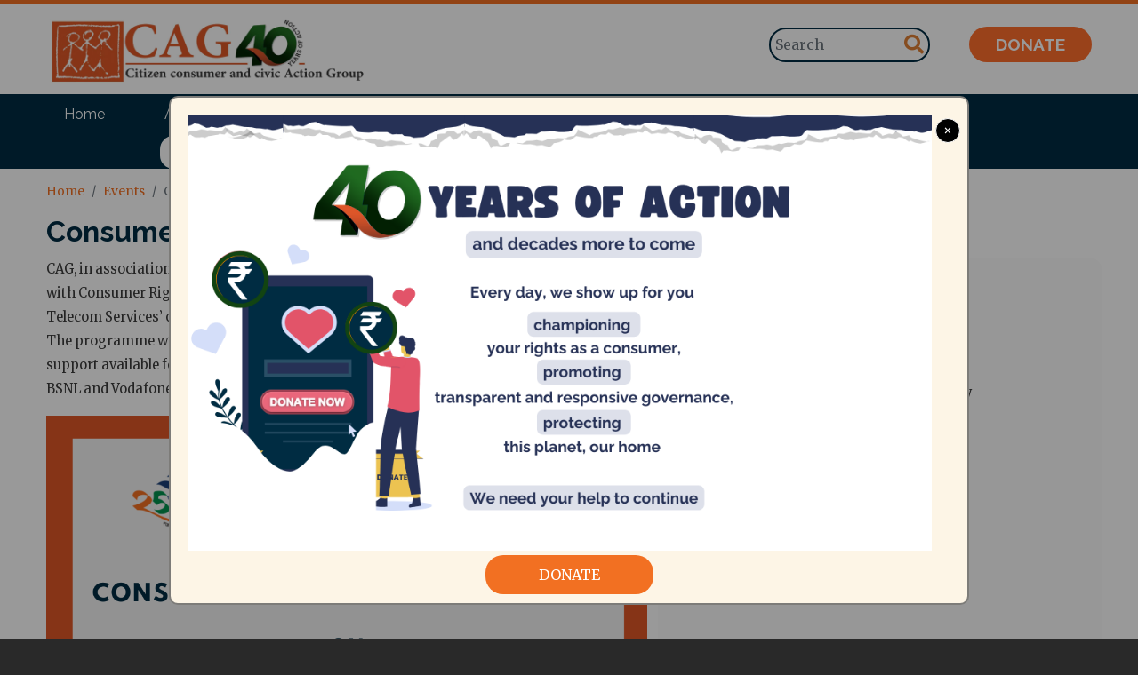

--- FILE ---
content_type: text/html; charset=UTF-8
request_url: https://www.cag.org.in/events/consumer-awareness-programme-telecom-services-8
body_size: 10333
content:


<!-- THEME DEBUG -->
<!-- THEME HOOK: 'html' -->
<!-- FILE NAME SUGGESTIONS:
   ▪️ html--node--4653.html.twig
   ▪️ html--node--%.html.twig
   ▪️ html--node.html.twig
   ✅ html.html.twig
-->
<!-- BEGIN OUTPUT from 'themes/contrib/bootstrap_barrio/templates/layout/html.html.twig' -->
<!DOCTYPE html>
<html lang="en" dir="ltr" prefix="content: http://purl.org/rss/1.0/modules/content/  dc: http://purl.org/dc/terms/  foaf: http://xmlns.com/foaf/0.1/  og: http://ogp.me/ns#  rdfs: http://www.w3.org/2000/01/rdf-schema#  schema: http://schema.org/  sioc: http://rdfs.org/sioc/ns#  sioct: http://rdfs.org/sioc/types#  skos: http://www.w3.org/2004/02/skos/core#  xsd: http://www.w3.org/2001/XMLSchema# ">
  <head>
    <meta charset="utf-8" />
<script async src="https://www.googletagmanager.com/gtag/js?id=G-JSNSDZ56G4"></script>
<script>window.dataLayer = window.dataLayer || [];function gtag(){dataLayer.push(arguments)};gtag("js", new Date());gtag("set", "developer_id.dMDhkMT", true);gtag("config", "G-JSNSDZ56G4", {"groups":"default","page_placeholder":"PLACEHOLDER_page_location"});</script>
<link rel="canonical" href="https://www.cag.org.in/events/consumer-awareness-programme-telecom-services-8" />
<meta property="og:image:url" content="https://www.cag.org.in/sites/default/files/styles/large/public/2023-11/TRAI.png?itok=9QJiNNqS" />
<meta property="og:image:secure_url" content="https://www.cag.org.in/sites/default/files/styles/large/public/2023-11/TRAI.png?itok=9QJiNNqS" />
<meta name="Generator" content="Drupal 10 (https://www.drupal.org)" />
<meta name="MobileOptimized" content="width" />
<meta name="HandheldFriendly" content="true" />
<meta name="viewport" content="width=device-width, initial-scale=1, shrink-to-fit=no" />
<meta http-equiv="x-ua-compatible" content="ie=edge" />
<link rel="icon" href="/sites/default/files/cag-favicon_0.png" type="image/png" />
<script>window.a2a_config=window.a2a_config||{};a2a_config.callbacks=[];a2a_config.overlays=[];a2a_config.templates={};a2a_config.icon_color = "#002c42";</script>
<style>a2a_config.color_bg = "FFFFFF";
a2a_config.color_main = "D7E5ED";
a2a_config.color_border = "AECADB";
a2a_config.color_link_text = "333333";
a2a_config.color_link_text_hover = "333333";</style>

    <title>Consumer awareness programme on telecom services | CAG</title>
    <link rel="stylesheet" media="all" href="/core/modules/system/css/components/align.module.css?t1wkmw" />
<link rel="stylesheet" media="all" href="/core/modules/system/css/components/fieldgroup.module.css?t1wkmw" />
<link rel="stylesheet" media="all" href="/core/modules/system/css/components/container-inline.module.css?t1wkmw" />
<link rel="stylesheet" media="all" href="/core/modules/system/css/components/clearfix.module.css?t1wkmw" />
<link rel="stylesheet" media="all" href="/core/modules/system/css/components/details.module.css?t1wkmw" />
<link rel="stylesheet" media="all" href="/core/modules/system/css/components/hidden.module.css?t1wkmw" />
<link rel="stylesheet" media="all" href="/core/modules/system/css/components/item-list.module.css?t1wkmw" />
<link rel="stylesheet" media="all" href="/core/modules/system/css/components/js.module.css?t1wkmw" />
<link rel="stylesheet" media="all" href="/core/modules/system/css/components/nowrap.module.css?t1wkmw" />
<link rel="stylesheet" media="all" href="/core/modules/system/css/components/position-container.module.css?t1wkmw" />
<link rel="stylesheet" media="all" href="/core/modules/system/css/components/reset-appearance.module.css?t1wkmw" />
<link rel="stylesheet" media="all" href="/core/modules/system/css/components/resize.module.css?t1wkmw" />
<link rel="stylesheet" media="all" href="/core/modules/system/css/components/system-status-counter.css?t1wkmw" />
<link rel="stylesheet" media="all" href="/core/modules/system/css/components/system-status-report-counters.css?t1wkmw" />
<link rel="stylesheet" media="all" href="/core/modules/system/css/components/system-status-report-general-info.css?t1wkmw" />
<link rel="stylesheet" media="all" href="/core/modules/system/css/components/tablesort.module.css?t1wkmw" />
<link rel="stylesheet" media="all" href="/sites/default/files/css/responsive_menu_breakpoint.css?t1wkmw" />
<link rel="stylesheet" media="all" href="/modules/contrib/responsive_menu/css/responsive_menu.css?t1wkmw" />
<link rel="stylesheet" media="all" href="/libraries/mmenu/dist/mmenu.css?t1wkmw" />
<link rel="stylesheet" media="all" href="/libraries/mmenu/dist/wrappers/bootstrap/mmenu.bootstrap.css?t1wkmw" />
<link rel="stylesheet" media="all" href="/modules/contrib/addtoany/css/addtoany.css?t1wkmw" />
<link rel="stylesheet" media="all" href="/modules/contrib/back_to_top/css/back_to_top.css?t1wkmw" />
<link rel="stylesheet" media="all" href="https://use.fontawesome.com/releases/v5.13.1/css/all.css" />
<link rel="stylesheet" media="all" href="https://use.fontawesome.com/releases/v5.13.1/css/v4-shims.css" />
<link rel="stylesheet" media="all" href="/modules/contrib/simple_popup_blocks/css/simple_popup_blocks.css?t1wkmw" />
<link rel="stylesheet" media="all" href="/themes/contrib/bootstrap_barrio/css/components/variables.css?t1wkmw" />
<link rel="stylesheet" media="all" href="/themes/contrib/bootstrap_barrio/css/components/user.css?t1wkmw" />
<link rel="stylesheet" media="all" href="/themes/contrib/bootstrap_barrio/css/components/progress.css?t1wkmw" />
<link rel="stylesheet" media="all" href="/themes/contrib/bootstrap_barrio/css/components/node.css?t1wkmw" />
<link rel="stylesheet" media="all" href="/themes/contrib/bootstrap_barrio/css/components/affix.css?t1wkmw" />
<link rel="stylesheet" media="all" href="/themes/contrib/bootstrap_barrio/css/components/book.css?t1wkmw" />
<link rel="stylesheet" media="all" href="/themes/contrib/bootstrap_barrio/css/components/contextual.css?t1wkmw" />
<link rel="stylesheet" media="all" href="/themes/contrib/bootstrap_barrio/css/components/feed-icon.css?t1wkmw" />
<link rel="stylesheet" media="all" href="/themes/contrib/bootstrap_barrio/css/components/field.css?t1wkmw" />
<link rel="stylesheet" media="all" href="/themes/contrib/bootstrap_barrio/css/components/header.css?t1wkmw" />
<link rel="stylesheet" media="all" href="/themes/contrib/bootstrap_barrio/css/components/help.css?t1wkmw" />
<link rel="stylesheet" media="all" href="/themes/contrib/bootstrap_barrio/css/components/icons.css?t1wkmw" />
<link rel="stylesheet" media="all" href="/themes/contrib/bootstrap_barrio/css/components/image-button.css?t1wkmw" />
<link rel="stylesheet" media="all" href="/themes/contrib/bootstrap_barrio/css/components/item-list.css?t1wkmw" />
<link rel="stylesheet" media="all" href="/themes/contrib/bootstrap_barrio/css/components/list-group.css?t1wkmw" />
<link rel="stylesheet" media="all" href="/themes/contrib/bootstrap_barrio/css/components/media.css?t1wkmw" />
<link rel="stylesheet" media="all" href="/themes/contrib/bootstrap_barrio/css/components/page.css?t1wkmw" />
<link rel="stylesheet" media="all" href="/themes/contrib/bootstrap_barrio/css/components/search-form.css?t1wkmw" />
<link rel="stylesheet" media="all" href="/themes/contrib/bootstrap_barrio/css/components/shortcut.css?t1wkmw" />
<link rel="stylesheet" media="all" href="/themes/contrib/bootstrap_barrio/css/components/sidebar.css?t1wkmw" />
<link rel="stylesheet" media="all" href="/themes/contrib/bootstrap_barrio/css/components/site-footer.css?t1wkmw" />
<link rel="stylesheet" media="all" href="/themes/contrib/bootstrap_barrio/css/components/skip-link.css?t1wkmw" />
<link rel="stylesheet" media="all" href="/themes/contrib/bootstrap_barrio/css/components/table.css?t1wkmw" />
<link rel="stylesheet" media="all" href="/themes/contrib/bootstrap_barrio/css/components/tabledrag.css?t1wkmw" />
<link rel="stylesheet" media="all" href="/themes/contrib/bootstrap_barrio/css/components/tableselect.css?t1wkmw" />
<link rel="stylesheet" media="all" href="/themes/contrib/bootstrap_barrio/css/components/tablesort-indicator.css?t1wkmw" />
<link rel="stylesheet" media="all" href="/themes/contrib/bootstrap_barrio/css/components/ui.widget.css?t1wkmw" />
<link rel="stylesheet" media="all" href="/themes/contrib/bootstrap_barrio/css/components/tabs.css?t1wkmw" />
<link rel="stylesheet" media="all" href="/themes/contrib/bootstrap_barrio/css/components/toolbar.css?t1wkmw" />
<link rel="stylesheet" media="all" href="/themes/contrib/bootstrap_barrio/css/components/vertical-tabs.css?t1wkmw" />
<link rel="stylesheet" media="all" href="/themes/contrib/bootstrap_barrio/css/components/views.css?t1wkmw" />
<link rel="stylesheet" media="all" href="/themes/contrib/bootstrap_barrio/css/components/webform.css?t1wkmw" />
<link rel="stylesheet" media="all" href="/themes/contrib/bootstrap_barrio/css/components/ui-dialog.css?t1wkmw" />
<link rel="stylesheet" media="all" href="//cdn.jsdelivr.net/npm/bootstrap@5.2.0/dist/css/bootstrap.min.css" />
<link rel="stylesheet" media="all" href="/themes/custom/citizen/css/style.css?t1wkmw" />
<link rel="stylesheet" media="all" href="/themes/custom/citizen/css/colors.css?t1wkmw" />
<link rel="stylesheet" media="all" href="/libraries/bootstrap-datepicker/dist/css/bootstrap-datepicker.min.css?t1wkmw" />
<link rel="stylesheet" media="all" href="/themes/contrib/bootstrap_barrio/css/components/breadcrumb.css?t1wkmw" />
<link rel="stylesheet" media="all" href="/themes/contrib/bootstrap_barrio/css/colors/messages/messages-white.css?t1wkmw" />
<link rel="stylesheet" media="print" href="/themes/contrib/bootstrap_barrio/css/print.css?t1wkmw" />
<link rel="stylesheet" media="all" href="//fonts.googleapis.com/css2?family=Raleway:ital,wght@0,300;0,400;0,500;0,600;0,700;1,300;1,400;1,500;1,600;1,700&amp;display=swap" />
<link rel="stylesheet" media="all" href="//fonts.googleapis.com/css2?family=Merriweather:ital,wght@0,300;0,400;0,700;0,900;1,300;1,400;1,700;1,900&amp;display=swap" />

    
  </head>
  <body class="layout-no-sidebars page-node-4653 path-node node--type-event-calendar">
    <a href="#main-content" class="visually-hidden-focusable">
      Skip to main content
    </a>
    
    

<!-- THEME DEBUG -->
<!-- THEME HOOK: 'off_canvas_page_wrapper' -->
<!-- BEGIN OUTPUT from 'core/modules/system/templates/off-canvas-page-wrapper.html.twig' -->
  <div class="dialog-off-canvas-main-canvas" data-off-canvas-main-canvas>
    

<!-- THEME DEBUG -->
<!-- THEME HOOK: 'page' -->
<!-- FILE NAME SUGGESTIONS:
   ▪️ page--node--event-calendar.html.twig
   ▪️ page--node--4653.html.twig
   ▪️ page--node--%.html.twig
   ▪️ page--node.html.twig
   ✅ page.html.twig
-->
<!-- 💡 BEGIN CUSTOM TEMPLATE OUTPUT from 'themes/custom/citizen/templates/page.html.twig' -->
<div id="page-wrapper">
  <div id="page">
    <header id="header" class="header" role="banner" aria-label="Site header">

                            <div class="site_branding_wrapper">
          <div class="container">
          <nav class="navbar navbar-expand-lg" id="navbar-main">
                          

<!-- THEME DEBUG -->
<!-- THEME HOOK: 'region' -->
<!-- FILE NAME SUGGESTIONS:
   ✅ region--nowrap.html.twig
   ▪️ region--header.html.twig
   ▪️ region.html.twig
-->
<!-- BEGIN OUTPUT from 'themes/contrib/bootstrap_barrio/templates/layout/region--nowrap.html.twig' -->
  

<!-- THEME DEBUG -->
<!-- THEME HOOK: 'block' -->
<!-- FILE NAME SUGGESTIONS:
   ▪️ block--citizen-branding.html.twig
   ✅ block--system-branding-block.html.twig
   ▪️ block--system.html.twig
   ▪️ block.html.twig
-->
<!-- BEGIN OUTPUT from 'themes/contrib/bootstrap_barrio/templates/block/block--system-branding-block.html.twig' -->
      <a href="/" title="Home" rel="home" class="navbar-brand">
              <img src="/sites/default/files/IMG-20250901-WA0007.jpg" alt="Home" class="img-fluid d-inline-block align-top" />
            
    </a>
    
<!-- END OUTPUT from 'themes/contrib/bootstrap_barrio/templates/block/block--system-branding-block.html.twig' -->



<!-- END OUTPUT from 'themes/contrib/bootstrap_barrio/templates/layout/region--nowrap.html.twig' -->


                                            <div class="form-inline navbar-form float-right">
                  

<!-- THEME DEBUG -->
<!-- THEME HOOK: 'region' -->
<!-- FILE NAME SUGGESTIONS:
   ▪️ region--header-form.html.twig
   ✅ region.html.twig
-->
<!-- BEGIN OUTPUT from 'themes/contrib/bootstrap_barrio/templates/layout/region.html.twig' -->
  <section class="row region region-header-form">
    

<!-- THEME DEBUG -->
<!-- THEME HOOK: 'block' -->
<!-- FILE NAME SUGGESTIONS:
   ▪️ block--citizen-cag-search-form.html.twig
   ✅ block--search-form-block.html.twig
   ▪️ block--search.html.twig
   ▪️ block.html.twig
-->
<!-- BEGIN OUTPUT from 'themes/contrib/bootstrap_barrio/templates/block/block--search-form-block.html.twig' -->
<div class="search-block-form block block-search block-search-form-block" data-drupal-selector="search-block-form" id="block-citizen-cag-search-form" role="search">
  
    
    <div class="content container-inline">
        <div class="content container-inline">
      

<!-- THEME DEBUG -->
<!-- THEME HOOK: 'form' -->
<!-- FILE NAME SUGGESTIONS:
   ✅ form--search-block-form.html.twig
   ▪️ form.html.twig
-->
<!-- BEGIN OUTPUT from 'themes/contrib/bootstrap_barrio/templates/block/form--search-block-form.html.twig' -->
<form action="/search/node" method="get" id="search-block-form" accept-charset="UTF-8" class="search-form search-block-form form-row">
  

<!-- THEME DEBUG -->
<!-- THEME HOOK: 'form_element' -->
<!-- BEGIN OUTPUT from 'themes/contrib/bootstrap_barrio/templates/form/form-element.html.twig' -->





        
  <div class="js-form-item js-form-type-search form-type-search js-form-item-keys form-item-keys form-no-label mb-3">
          

<!-- THEME DEBUG -->
<!-- THEME HOOK: 'form_element_label' -->
<!-- BEGIN OUTPUT from 'themes/contrib/bootstrap_barrio/templates/form/form-element-label.html.twig' -->
<label for="edit-keys" class="visually-hidden">Search</label>
<!-- END OUTPUT from 'themes/contrib/bootstrap_barrio/templates/form/form-element-label.html.twig' -->


                    

<!-- THEME DEBUG -->
<!-- THEME HOOK: 'input__search' -->
<!-- FILE NAME SUGGESTIONS:
   ▪️ input--search.html.twig
   ✅ input.html.twig
-->
<!-- BEGIN OUTPUT from 'themes/contrib/bootstrap_barrio/templates/form/input.html.twig' -->
<input title="Enter the terms you wish to search for." placeholder="Search" data-drupal-selector="edit-keys" type="search" id="edit-keys" name="keys" value="" size="15" maxlength="128" class="form-search form-control" />

<!-- END OUTPUT from 'themes/contrib/bootstrap_barrio/templates/form/input.html.twig' -->


                      </div>

<!-- END OUTPUT from 'themes/contrib/bootstrap_barrio/templates/form/form-element.html.twig' -->



<!-- THEME DEBUG -->
<!-- THEME HOOK: 'container' -->
<!-- BEGIN OUTPUT from 'themes/contrib/bootstrap_barrio/templates/form/container.html.twig' -->
<div data-drupal-selector="edit-actions" class="form-actions js-form-wrapper form-wrapper mb-3" id="edit-actions">

<!-- THEME DEBUG -->
<!-- THEME HOOK: 'input__submit' -->
<!-- FILE NAME SUGGESTIONS:
   ▪️ input--submit.html.twig
   ✅ input.html.twig
-->
<!-- BEGIN OUTPUT from 'themes/contrib/bootstrap_barrio/templates/form/input.html.twig' -->
<input class="search-button button js-form-submit form-submit btn btn-primary form-control" data-drupal-selector="edit-submit" type="submit" id="edit-submit" value="" />

<!-- END OUTPUT from 'themes/contrib/bootstrap_barrio/templates/form/input.html.twig' -->

</div>

<!-- END OUTPUT from 'themes/contrib/bootstrap_barrio/templates/form/container.html.twig' -->


</form>

<!-- END OUTPUT from 'themes/contrib/bootstrap_barrio/templates/block/form--search-block-form.html.twig' -->


    </div>
  
  </div>
</div>

<!-- END OUTPUT from 'themes/contrib/bootstrap_barrio/templates/block/block--search-form-block.html.twig' -->



<!-- THEME DEBUG -->
<!-- THEME HOOK: 'block' -->
<!-- FILE NAME SUGGESTIONS:
   ▪️ block--registeryourconsumercomplaint.html.twig
   ▪️ block--block-content--19dde42f-f2b3-4f2e-b15e-50b13ce8711f.html.twig
   ▪️ block--block-content--id-view--registeryourconsumercomplaint--full.html.twig
   ▪️ block--block-content--id--registeryourconsumercomplaint.html.twig
   ▪️ block--block-content--view-type--basic--full.html.twig
   ▪️ block--block-content--type--basic.html.twig
   ▪️ block--block-basic.html.twig
   ▪️ block--block-content--view--full.html.twig
   ▪️ block--block-content.html.twig
   ✅ block.html.twig
-->
<!-- BEGIN OUTPUT from 'themes/contrib/bootstrap_barrio/templates/block/block.html.twig' -->
<div id="block-registeryourconsumercomplaint" class="block-content-basic block block-block-content block-block-content19dde42f-f2b3-4f2e-b15e-50b13ce8711f">
  
    
      <div class="content">
      

<!-- THEME DEBUG -->
<!-- THEME HOOK: 'field' -->
<!-- FILE NAME SUGGESTIONS:
   ▪️ field--block-content--body--basic.html.twig
   ▪️ field--block-content--body.html.twig
   ▪️ field--block-content--basic.html.twig
   ▪️ field--body.html.twig
   ✅ field--text-with-summary.html.twig
   ▪️ field.html.twig
-->
<!-- BEGIN OUTPUT from 'themes/contrib/bootstrap_barrio/templates/field/field--text-with-summary.html.twig' -->

            <div class="clearfix text-formatted field field--name-body field--type-text-with-summary field--label-hidden field__item"><div style="float:left;"><a href="/donate-now">Donate</a></div>
</div>
      
<!-- END OUTPUT from 'themes/contrib/bootstrap_barrio/templates/field/field--text-with-summary.html.twig' -->


    </div>
  </div>

<!-- END OUTPUT from 'themes/contrib/bootstrap_barrio/templates/block/block.html.twig' -->


  </section>

<!-- END OUTPUT from 'themes/contrib/bootstrap_barrio/templates/layout/region.html.twig' -->


                </div>
                                    </nav>
        </div>
      </div>
          <div class="primary_menu_nav_wrapper">
          <div class="container">
          <nav class="navbar navbar-expand-lg" id="primary_menu_nav">
                      <div class="collapse navbar-collapse " id="CollapsingNavbar">
              

<!-- THEME DEBUG -->
<!-- THEME HOOK: 'region' -->
<!-- FILE NAME SUGGESTIONS:
   ✅ region--nowrap.html.twig
   ▪️ region--primary-menu.html.twig
   ▪️ region.html.twig
-->
<!-- BEGIN OUTPUT from 'themes/contrib/bootstrap_barrio/templates/layout/region--nowrap.html.twig' -->
  

<!-- THEME DEBUG -->
<!-- THEME HOOK: 'block' -->
<!-- FILE NAME SUGGESTIONS:
   ▪️ block--horizontalmenu.html.twig
   ▪️ block--responsive-menu-horizontal-menu.html.twig
   ▪️ block--responsive-menu.html.twig
   ✅ block.html.twig
-->
<!-- BEGIN OUTPUT from 'themes/contrib/bootstrap_barrio/templates/block/block.html.twig' -->
<div id="block-horizontalmenu" class="block block-responsive-menu block-responsive-menu-horizontal-menu">
  
    
      <div class="content">
      

<!-- THEME DEBUG -->
<!-- THEME HOOK: 'responsive_menu_block_wrapper' -->
<!-- BEGIN OUTPUT from 'modules/contrib/responsive_menu/templates/responsive-menu-block-wrapper.html.twig' -->
<nav class="responsive-menu-block-wrapper">
  

<!-- THEME DEBUG -->
<!-- THEME HOOK: 'responsive_menu_horizontal' -->
<!-- BEGIN OUTPUT from 'modules/contrib/responsive_menu/templates/responsive-menu-horizontal.html.twig' -->

              <ul id="horizontal-menu" class="horizontal-menu">
                    <li class="menu-item">
        <a href="/" data-drupal-link-system-path="&lt;front&gt;">Home</a>
              </li>
                <li class="menu-item menu-item--expanded">
        <span title="">About Us</span>
                                <ul class="menu sub-nav">
                    <li class="menu-item">
        <a href="/cag-overview" data-drupal-link-system-path="node/30">CAG Overview</a>
              </li>
                <li class="menu-item">
        <a href="/financial-reports" data-drupal-link-system-path="financial-reports">Financial Reports</a>
              </li>
                <li class="menu-item">
        <a href="/trustees-advisors" data-drupal-link-system-path="trustees-advisors">Trustees &amp; Advisors</a>
              </li>
                <li class="menu-item">
        <a href="/team" data-drupal-link-system-path="team">Team</a>
              </li>
        </ul>
  
              </li>
                <li class="menu-item menu-item--expanded">
        <span title="">Our Work</span>
                                <ul class="menu sub-nav">
                    <li class="menu-item">
        <a href="/our-work/city-governance" data-drupal-link-system-path="node/233">City Governance</a>
              </li>
                <li class="menu-item">
        <a href="/our-work/consumer-protection" data-drupal-link-system-path="node/48">Consumer Protection</a>
              </li>
                <li class="menu-item">
        <a href="/our-work/electricity-governance" data-drupal-link-system-path="node/453">Electricity Governance</a>
              </li>
                <li class="menu-item">
        <a href="/our-work/environment-and-climate-action" title="" data-drupal-link-system-path="node/234">Environment and Climate Action</a>
              </li>
                <li class="menu-item">
        <a href="/our-work/solid-waste-management" data-drupal-link-system-path="node/9">Solid Waste Management</a>
              </li>
                <li class="menu-item">
        <a href="/our-work/sustainable-transportation" data-drupal-link-system-path="node/157">Sustainable Transportation</a>
              </li>
        </ul>
  
              </li>
                <li class="menu-item menu-item--expanded">
        <span>Publications</span>
                                <ul class="menu sub-nav">
                    <li class="menu-item">
        <a href="/newsletters" data-drupal-link-system-path="newsletters">Newsletters</a>
              </li>
                <li class="menu-item">
        <a href="/resources" data-drupal-link-system-path="resources">Resources</a>
              </li>
                <li class="menu-item">
        <a href="/podcasts" data-drupal-link-system-path="podcasts">Podcasts</a>
              </li>
                <li class="menu-item">
        <a href="/blogs" data-drupal-link-system-path="blogs">Blogs</a>
              </li>
                <li class="menu-item">
        <a href="/videos" data-drupal-link-system-path="videos">Videos</a>
              </li>
        </ul>
  
              </li>
                <li class="menu-item menu-item--expanded">
        <span>Media</span>
                                <ul class="menu sub-nav">
                    <li class="menu-item">
        <a href="/events" data-drupal-link-system-path="events">Events</a>
              </li>
                <li class="menu-item">
        <a href="/media-coverage" data-drupal-link-system-path="media-coverage">Media Coverage</a>
              </li>
        </ul>
  
              </li>
                <li class="menu-item">
        <a href="/contact-us" data-drupal-link-system-path="node/1297">Contact</a>
              </li>
                <li class="menu-item">
        <a href="/register-complaint" class="register-complaint" data-drupal-link-system-path="node/46">Register your consumer complaint</a>
              </li>
                <li class="menu-item">
        <a href="/search/node" class="search-menu" data-drupal-link-system-path="search/node">Search</a>
              </li>
        </ul>
  


<!-- END OUTPUT from 'modules/contrib/responsive_menu/templates/responsive-menu-horizontal.html.twig' -->


</nav>
<!-- END OUTPUT from 'modules/contrib/responsive_menu/templates/responsive-menu-block-wrapper.html.twig' -->


    </div>
  </div>

<!-- END OUTPUT from 'themes/contrib/bootstrap_barrio/templates/block/block.html.twig' -->



<!-- THEME DEBUG -->
<!-- THEME HOOK: 'block' -->
<!-- FILE NAME SUGGESTIONS:
   ▪️ block--responsivemenumobileicon.html.twig
   ▪️ block--responsive-menu-toggle.html.twig
   ▪️ block--responsive-menu.html.twig
   ✅ block.html.twig
-->
<!-- BEGIN OUTPUT from 'themes/contrib/bootstrap_barrio/templates/block/block.html.twig' -->
<div id="block-responsivemenumobileicon" class="responsive-menu-toggle-wrapper responsive-menu-toggle block block-responsive-menu block-responsive-menu-toggle">
  
    
      <div class="content">
      

<!-- THEME DEBUG -->
<!-- THEME HOOK: 'responsive_menu_block_toggle' -->
<!-- BEGIN OUTPUT from 'modules/contrib/responsive_menu/templates/responsive-menu-block-toggle.html.twig' -->
<a id="toggle-icon" class="toggle responsive-menu-toggle-icon" title="Menu" href="#off-canvas">
  <span class="icon"></span><span class="label">Menu</span>
</a>
<!-- END OUTPUT from 'modules/contrib/responsive_menu/templates/responsive-menu-block-toggle.html.twig' -->


    </div>
  </div>

<!-- END OUTPUT from 'themes/contrib/bootstrap_barrio/templates/block/block.html.twig' -->



<!-- END OUTPUT from 'themes/contrib/bootstrap_barrio/templates/layout/region--nowrap.html.twig' -->


          </div>
                    </nav>
        </div></div>
            </header>
          <div class="highlighted">
        <aside class="container section clearfix" role="complementary">
          

<!-- THEME DEBUG -->
<!-- THEME HOOK: 'region' -->
<!-- FILE NAME SUGGESTIONS:
   ✅ region--nowrap.html.twig
   ▪️ region--highlighted.html.twig
   ▪️ region.html.twig
-->
<!-- BEGIN OUTPUT from 'themes/contrib/bootstrap_barrio/templates/layout/region--nowrap.html.twig' -->
  

<!-- THEME DEBUG -->
<!-- THEME HOOK: 'block' -->
<!-- FILE NAME SUGGESTIONS:
   ▪️ block--citizen-messages.html.twig
   ✅ block--system-messages-block.html.twig
   ▪️ block--system.html.twig
   ▪️ block.html.twig
-->
<!-- BEGIN OUTPUT from 'core/modules/system/templates/block--system-messages-block.html.twig' -->
<div data-drupal-messages-fallback class="hidden"></div>

<!-- END OUTPUT from 'core/modules/system/templates/block--system-messages-block.html.twig' -->



<!-- END OUTPUT from 'themes/contrib/bootstrap_barrio/templates/layout/region--nowrap.html.twig' -->


        </aside>
      </div>
            <div id="main-wrapper" class="layout-main-wrapper clearfix">
              <div id="main" class="container">
          

<!-- THEME DEBUG -->
<!-- THEME HOOK: 'region' -->
<!-- FILE NAME SUGGESTIONS:
   ✅ region--nowrap.html.twig
   ▪️ region--breadcrumb.html.twig
   ▪️ region.html.twig
-->
<!-- BEGIN OUTPUT from 'themes/contrib/bootstrap_barrio/templates/layout/region--nowrap.html.twig' -->
  

<!-- THEME DEBUG -->
<!-- THEME HOOK: 'block' -->
<!-- FILE NAME SUGGESTIONS:
   ▪️ block--citizen-breadcrumbs.html.twig
   ▪️ block--system-breadcrumb-block.html.twig
   ▪️ block--system.html.twig
   ✅ block.html.twig
-->
<!-- BEGIN OUTPUT from 'themes/contrib/bootstrap_barrio/templates/block/block.html.twig' -->
<div id="block-citizen-breadcrumbs" class="block block-system block-system-breadcrumb-block">
  
    
      <div class="content">
      

<!-- THEME DEBUG -->
<!-- THEME HOOK: 'breadcrumb' -->
<!-- BEGIN OUTPUT from 'themes/contrib/bootstrap_barrio/templates/navigation/breadcrumb.html.twig' -->


  <nav role="navigation" aria-label="breadcrumb" style="">
    <ol class="breadcrumb">
                  <li class="breadcrumb-item">
          <a href="/">Home</a>
        </li>
                        <li class="breadcrumb-item">
          <a href="/events">Events</a>
        </li>
                        <li class="breadcrumb-item active">
          Consumer awareness programme on telecom services
        </li>
              </ol>
  </nav>

<!-- END OUTPUT from 'themes/contrib/bootstrap_barrio/templates/navigation/breadcrumb.html.twig' -->


    </div>
  </div>

<!-- END OUTPUT from 'themes/contrib/bootstrap_barrio/templates/block/block.html.twig' -->



<!-- END OUTPUT from 'themes/contrib/bootstrap_barrio/templates/layout/region--nowrap.html.twig' -->


          <div class="row row-offcanvas row-offcanvas-left clearfix">
              <main class="main-content col" id="content" role="main">
                <section class="section">
                  <a id="main-content" tabindex="-1"></a>
                  

<!-- THEME DEBUG -->
<!-- THEME HOOK: 'region' -->
<!-- FILE NAME SUGGESTIONS:
   ✅ region--nowrap.html.twig
   ▪️ region--content.html.twig
   ▪️ region.html.twig
-->
<!-- BEGIN OUTPUT from 'themes/contrib/bootstrap_barrio/templates/layout/region--nowrap.html.twig' -->
  

<!-- THEME DEBUG -->
<!-- THEME HOOK: 'block' -->
<!-- FILE NAME SUGGESTIONS:
   ▪️ block--citizen-page-title.html.twig
   ▪️ block--page-title-block.html.twig
   ▪️ block--core.html.twig
   ✅ block.html.twig
-->
<!-- BEGIN OUTPUT from 'themes/contrib/bootstrap_barrio/templates/block/block.html.twig' -->
<div id="block-citizen-page-title" class="block block-core block-page-title-block">
  
    
      <div class="content">
      

<!-- THEME DEBUG -->
<!-- THEME HOOK: 'page_title' -->
<!-- BEGIN OUTPUT from 'themes/contrib/bootstrap_barrio/templates/content/page-title.html.twig' -->

  <h1 class="title">

<!-- THEME DEBUG -->
<!-- THEME HOOK: 'field' -->
<!-- FILE NAME SUGGESTIONS:
   ▪️ field--node--title--event-calendar.html.twig
   ✅ field--node--title.html.twig
   ▪️ field--node--event-calendar.html.twig
   ▪️ field--title.html.twig
   ▪️ field--string.html.twig
   ▪️ field.html.twig
-->
<!-- BEGIN OUTPUT from 'themes/contrib/bootstrap_barrio/templates/field/field--node--title.html.twig' -->
<span class="field field--name-title field--type-string field--label-hidden">Consumer awareness programme on telecom services</span>

<!-- END OUTPUT from 'themes/contrib/bootstrap_barrio/templates/field/field--node--title.html.twig' -->

</h1>


<!-- END OUTPUT from 'themes/contrib/bootstrap_barrio/templates/content/page-title.html.twig' -->


    </div>
  </div>

<!-- END OUTPUT from 'themes/contrib/bootstrap_barrio/templates/block/block.html.twig' -->



<!-- THEME DEBUG -->
<!-- THEME HOOK: 'block' -->
<!-- FILE NAME SUGGESTIONS:
   ▪️ block--citizen-cag-system-main.html.twig
   ▪️ block--system-main-block.html.twig
   ▪️ block--system.html.twig
   ✅ block.html.twig
-->
<!-- BEGIN OUTPUT from 'themes/contrib/bootstrap_barrio/templates/block/block.html.twig' -->
<div id="block-citizen-cag-system-main" class="block block-system block-system-main-block">
  
    
      <div class="content">
      

<!-- THEME DEBUG -->
<!-- THEME HOOK: 'node' -->
<!-- FILE NAME SUGGESTIONS:
   ▪️ node--4653--full.html.twig
   ▪️ node--4653.html.twig
   ▪️ node--event-calendar--full.html.twig
   ✅ node--event-calendar.html.twig
   ▪️ node--full.html.twig
   ▪️ node.html.twig
-->
<!-- 💡 BEGIN CUSTOM TEMPLATE OUTPUT from 'themes/custom/citizen/templates/node--event-calendar.html.twig' -->


<article data-history-node-id="4653" about="/events/consumer-awareness-programme-telecom-services-8" class="node node--type-event-calendar node--promoted node--view-mode-full clearfix">
  <header>
    
        
      </header>
  <div class="node__content clearfix">
  <div class="row">
    <div class="col-md-7 col-sm-12">
        

<!-- THEME DEBUG -->
<!-- THEME HOOK: 'field' -->
<!-- FILE NAME SUGGESTIONS:
   ▪️ field--node--field-description--event-calendar.html.twig
   ▪️ field--node--field-description.html.twig
   ▪️ field--node--event-calendar.html.twig
   ▪️ field--field-description.html.twig
   ✅ field--text-with-summary.html.twig
   ▪️ field.html.twig
-->
<!-- BEGIN OUTPUT from 'themes/contrib/bootstrap_barrio/templates/field/field--text-with-summary.html.twig' -->

            <div class="clearfix text-formatted field field--name-field-description field--type-text-with-summary field--label-hidden field__item"><p>CAG, in association with the Telecom Regulatory Authority of India(TRAI), is collaborating with Consumer Rights Movement, Salem to organise a ‘Consumer Awareness Programme on Telecom Services’ on November 28, 2023 at Gnanamani College of Technology, Namakkal. The programme will educate consumers on TRAI's consumer-friendly regulations and the support available for consumers in grievance redressal. Representatives from Airtel, Jio, BSNL and Vodafone Idea Limited will be present at the event.</p>
<p><img alt="consumer" data-entity-type="file" data-entity-uuid="b811fc64-ad98-493c-8cb0-bfa6ec37be2a" src="/sites/default/files/inline-images/TRAI_1.png" width="1080" height="1080" loading="lazy"></p>
</div>
      
<!-- END OUTPUT from 'themes/contrib/bootstrap_barrio/templates/field/field--text-with-summary.html.twig' -->


        

<!-- THEME DEBUG -->
<!-- THEME HOOK: 'field' -->
<!-- FILE NAME SUGGESTIONS:
   ▪️ field--node--field-work-area--event-calendar.html.twig
   ▪️ field--node--field-work-area.html.twig
   ▪️ field--node--event-calendar.html.twig
   ▪️ field--field-work-area.html.twig
   ▪️ field--entity-reference.html.twig
   ✅ field.html.twig
-->
<!-- BEGIN OUTPUT from 'themes/contrib/bootstrap_barrio/templates/field/field.html.twig' -->

  <div class="field field--name-field-work-area field--type-entity-reference field--label-inline">
    <div class="field__label">Work area</div>
          <div class='field__items'>
              <div class="field__item"><a href="/our-work/consumer-protection" hreflang="und">Consumer Protection</a></div>
              </div>
      </div>

<!-- END OUTPUT from 'themes/contrib/bootstrap_barrio/templates/field/field.html.twig' -->


        

<!-- THEME DEBUG -->
<!-- THEME HOOK: 'field' -->
<!-- FILE NAME SUGGESTIONS:
   ▪️ field--node--field-tags--event-calendar.html.twig
   ✅ field--node--field-tags.html.twig
   ▪️ field--node--event-calendar.html.twig
   ▪️ field--field-tags.html.twig
   ▪️ field--entity-reference.html.twig
   ▪️ field.html.twig
-->
<!-- BEGIN OUTPUT from 'themes/contrib/bootstrap_barrio/templates/field/field--node--field-tags.html.twig' -->
<div class="field field--name-field-tags field--type-entity-reference field--label-inline clearfix">
      <h3 class="field__label inline">Tags</h3>
    <ul class='links field__items'>
          <li><a href="/tags/consumer-awareness" hreflang="en">consumer awareness</a></li>
          <li><a href="/tags/trai" hreflang="en">TRAI</a></li>
      </ul>
</div>

<!-- END OUTPUT from 'themes/contrib/bootstrap_barrio/templates/field/field--node--field-tags.html.twig' -->


        
        
    </div>
    <div class="col-md-5 col-sm-12 event-addtional-info">
      <div class="row">
        <div class="col-2 text-center">
          <i class="fas fa-2x fa-calendar-alt"></i>
        </div>
        <div class="col-10">
          <p class="label">Event Date</p>
          

<!-- THEME DEBUG -->
<!-- THEME HOOK: 'time' -->
<!-- BEGIN OUTPUT from 'themes/contrib/bootstrap_barrio/templates/field/time.html.twig' -->
<time datetime="2023-11-28T14:00:00+05:30" class="datetime">Tue, Nov 28 2023, 2</time>

<!-- END OUTPUT from 'themes/contrib/bootstrap_barrio/templates/field/time.html.twig' -->

 - 

<!-- THEME DEBUG -->
<!-- THEME HOOK: 'time' -->
<!-- BEGIN OUTPUT from 'themes/contrib/bootstrap_barrio/templates/field/time.html.twig' -->
<time datetime="2023-11-28T15:00:00+05:30" class="datetime">3pm</time>

<!-- END OUTPUT from 'themes/contrib/bootstrap_barrio/templates/field/time.html.twig' -->


        </div>
      </div>
      <div class="row">
        <div class="col-2 text-center">
          <i class="fas fa-2x fa-map-marker-alt"></i>
        </div>
        <div class="col-10">
          <p class="label">Address</p>
          <p class="address" translate="no"><span class="address-line1">Gnanamani College of Technology</span><br>
<span class="locality">Namakkal</span> <span class="postal-code">637018</span><br>
<span class="administrative-area">Tamil Nadu</span><br>
<span class="country">India</span></p>
        </div>
      </div>
      <div class="row">
        <div class="col-2 text-center">
          <i class="fas fa-2x fa-map-marked-alt"></i>
        </div>
        <div class="col-10">
          <p class="label">In Map</p>
          
        </div>
      </div>
    </div>
  </div>

  </div>
</article>

<!-- END CUSTOM TEMPLATE OUTPUT from 'themes/custom/citizen/templates/node--event-calendar.html.twig' -->


    </div>
  </div>

<!-- END OUTPUT from 'themes/contrib/bootstrap_barrio/templates/block/block.html.twig' -->



<!-- END OUTPUT from 'themes/contrib/bootstrap_barrio/templates/layout/region--nowrap.html.twig' -->


                </section>
              </main>
                                  </div>
        </div>
          </div>
          <div class="featured-bottom container">
        <aside class="container clearfix" role="complementary">
          <div class="row">
          <div class="col-4">
          

<!-- THEME DEBUG -->
<!-- THEME HOOK: 'region' -->
<!-- FILE NAME SUGGESTIONS:
   ▪️ region--featured-bottom-first.html.twig
   ✅ region.html.twig
-->
<!-- BEGIN OUTPUT from 'themes/contrib/bootstrap_barrio/templates/layout/region.html.twig' -->
  <section class="row region region-featured-bottom-first">
    

<!-- THEME DEBUG -->
<!-- THEME HOOK: 'block' -->
<!-- FILE NAME SUGGESTIONS:
   ▪️ block--citizen-donatepopup.html.twig
   ▪️ block--block-content--16d84ce3-8599-4706-96bc-90842e139c52.html.twig
   ▪️ block--block-content--id-view--citizen-donatepopup--full.html.twig
   ▪️ block--block-content--id--citizen-donatepopup.html.twig
   ▪️ block--block-content--view-type--popup--full.html.twig
   ▪️ block--block-content--type--popup.html.twig
   ✅ block--block-popup.html.twig
   ▪️ block--block-content--view--full.html.twig
   ▪️ block--block-content.html.twig
   ▪️ block.html.twig
-->
<!-- 💡 BEGIN CUSTOM TEMPLATE OUTPUT from 'themes/custom/citizen/templates/block--block-popup.html.twig' -->
<div id="block-citizen-donatepopup" class="block-content-popup block block-block-content block-block-content16d84ce3-8599-4706-96bc-90842e139c52">
  
    
      <div class="content">

                    <a href="/donate-now">
                

<!-- THEME DEBUG -->
<!-- THEME HOOK: 'field' -->
<!-- FILE NAME SUGGESTIONS:
   ▪️ field--block-content--field-popup-image--popup.html.twig
   ▪️ field--block-content--field-popup-image.html.twig
   ▪️ field--block-content--popup.html.twig
   ▪️ field--field-popup-image.html.twig
   ▪️ field--image.html.twig
   ✅ field.html.twig
-->
<!-- BEGIN OUTPUT from 'themes/contrib/bootstrap_barrio/templates/field/field.html.twig' -->

            <div class="field field--name-field-popup-image field--type-image field--label-hidden field__item">

<!-- THEME DEBUG -->
<!-- THEME HOOK: 'image_formatter' -->
<!-- BEGIN OUTPUT from 'themes/contrib/bootstrap_barrio/templates/field/image-formatter.html.twig' -->
  

<!-- THEME DEBUG -->
<!-- THEME HOOK: 'image_style' -->
<!-- BEGIN OUTPUT from 'themes/contrib/bootstrap_barrio/templates/field/image-style.html.twig' -->


<!-- THEME DEBUG -->
<!-- THEME HOOK: 'image' -->
<!-- BEGIN OUTPUT from 'themes/contrib/bootstrap_barrio/templates/field/image.html.twig' -->
<img loading="lazy" src="/sites/default/files/styles/popup/public/2025-08/Final%20Website%20pop%20up%201024x600.png?itok=83B9x0Mc" width="1024" height="600" alt="Donate Pop Up" typeof="foaf:Image" class="image-style-popup" />

<!-- END OUTPUT from 'themes/contrib/bootstrap_barrio/templates/field/image.html.twig' -->



<!-- END OUTPUT from 'themes/contrib/bootstrap_barrio/templates/field/image-style.html.twig' -->



<!-- END OUTPUT from 'themes/contrib/bootstrap_barrio/templates/field/image-formatter.html.twig' -->

</div>
      
<!-- END OUTPUT from 'themes/contrib/bootstrap_barrio/templates/field/field.html.twig' -->


            </a>
            

<!-- THEME DEBUG -->
<!-- THEME HOOK: 'field' -->
<!-- FILE NAME SUGGESTIONS:
   ▪️ field--block-content--field-popup-cta--popup.html.twig
   ▪️ field--block-content--field-popup-cta.html.twig
   ▪️ field--block-content--popup.html.twig
   ▪️ field--field-popup-cta.html.twig
   ▪️ field--link.html.twig
   ✅ field.html.twig
-->
<!-- BEGIN OUTPUT from 'themes/contrib/bootstrap_barrio/templates/field/field.html.twig' -->

            <div class="field field--name-field-popup-cta field--type-link field--label-hidden field__item"><a href="/donate-now">DONATE </a></div>
      
<!-- END OUTPUT from 'themes/contrib/bootstrap_barrio/templates/field/field.html.twig' -->


    </div>
  </div>
<!-- END CUSTOM TEMPLATE OUTPUT from 'themes/custom/citizen/templates/block--block-popup.html.twig' -->


  </section>

<!-- END OUTPUT from 'themes/contrib/bootstrap_barrio/templates/layout/region.html.twig' -->


          </div>
          <div class="col-4">
          
          </div>
          <div class="col-4">
          
          </div>
          </div>
        </aside>
      </div>
                <footer class="site-footer">
              <div class="container">
                      <div class="site-footer__top clearfix">
              

<!-- THEME DEBUG -->
<!-- THEME HOOK: 'region' -->
<!-- FILE NAME SUGGESTIONS:
   ▪️ region--footer-first.html.twig
   ✅ region.html.twig
-->
<!-- BEGIN OUTPUT from 'themes/contrib/bootstrap_barrio/templates/layout/region.html.twig' -->
  <section class="row region region-footer-first">
    

<!-- THEME DEBUG -->
<!-- THEME HOOK: 'block' -->
<!-- FILE NAME SUGGESTIONS:
   ▪️ block--footerlogo.html.twig
   ▪️ block--block-content--0a70d42e-2651-4a45-8020-4d12b35d5a4c.html.twig
   ▪️ block--block-content--id-view--footerlogo--full.html.twig
   ▪️ block--block-content--id--footerlogo.html.twig
   ▪️ block--block-content--view-type--basic--full.html.twig
   ▪️ block--block-content--type--basic.html.twig
   ▪️ block--block-basic.html.twig
   ▪️ block--block-content--view--full.html.twig
   ▪️ block--block-content.html.twig
   ✅ block.html.twig
-->
<!-- BEGIN OUTPUT from 'themes/contrib/bootstrap_barrio/templates/block/block.html.twig' -->
<div id="block-footerlogo" class="block-content-basic block block-block-content block-block-content0a70d42e-2651-4a45-8020-4d12b35d5a4c">
  
    
      <div class="content">
      

<!-- THEME DEBUG -->
<!-- THEME HOOK: 'field' -->
<!-- FILE NAME SUGGESTIONS:
   ▪️ field--block-content--body--basic.html.twig
   ▪️ field--block-content--body.html.twig
   ▪️ field--block-content--basic.html.twig
   ▪️ field--body.html.twig
   ✅ field--text-with-summary.html.twig
   ▪️ field.html.twig
-->
<!-- BEGIN OUTPUT from 'themes/contrib/bootstrap_barrio/templates/field/field--text-with-summary.html.twig' -->

            <div class="clearfix text-formatted field field--name-body field--type-text-with-summary field--label-hidden field__item"><p><img alt="logo" data-entity-type="file" data-entity-uuid="32491342-faf4-4e53-852e-4d1c29dd65a1" src="/sites/default/files/inline-images/cag-logo-footer_1.png" width="365" height="92" loading="lazy"></p>
</div>
      
<!-- END OUTPUT from 'themes/contrib/bootstrap_barrio/templates/field/field--text-with-summary.html.twig' -->


    </div>
  </div>

<!-- END OUTPUT from 'themes/contrib/bootstrap_barrio/templates/block/block.html.twig' -->


  </section>

<!-- END OUTPUT from 'themes/contrib/bootstrap_barrio/templates/layout/region.html.twig' -->


              

<!-- THEME DEBUG -->
<!-- THEME HOOK: 'region' -->
<!-- FILE NAME SUGGESTIONS:
   ▪️ region--footer-second.html.twig
   ✅ region.html.twig
-->
<!-- BEGIN OUTPUT from 'themes/contrib/bootstrap_barrio/templates/layout/region.html.twig' -->
  <section class="row region region-footer-second">
    

<!-- THEME DEBUG -->
<!-- THEME HOOK: 'block' -->
<!-- FILE NAME SUGGESTIONS:
   ▪️ block--usefullinks.html.twig
   ▪️ block--block-content--2eecd34a-2af2-4d43-9d3e-89197c8b287c.html.twig
   ▪️ block--block-content--id-view--usefullinks--full.html.twig
   ▪️ block--block-content--id--usefullinks.html.twig
   ▪️ block--block-content--view-type--basic--full.html.twig
   ▪️ block--block-content--type--basic.html.twig
   ▪️ block--block-basic.html.twig
   ▪️ block--block-content--view--full.html.twig
   ▪️ block--block-content.html.twig
   ✅ block.html.twig
-->
<!-- BEGIN OUTPUT from 'themes/contrib/bootstrap_barrio/templates/block/block.html.twig' -->
<div id="block-usefullinks" class="block-content-basic block block-block-content block-block-content2eecd34a-2af2-4d43-9d3e-89197c8b287c">
  
      <h2>Useful Links</h2>
    
      <div class="content">
      

<!-- THEME DEBUG -->
<!-- THEME HOOK: 'field' -->
<!-- FILE NAME SUGGESTIONS:
   ▪️ field--block-content--body--basic.html.twig
   ▪️ field--block-content--body.html.twig
   ▪️ field--block-content--basic.html.twig
   ▪️ field--body.html.twig
   ✅ field--text-with-summary.html.twig
   ▪️ field.html.twig
-->
<!-- BEGIN OUTPUT from 'themes/contrib/bootstrap_barrio/templates/field/field--text-with-summary.html.twig' -->

            <div class="clearfix text-formatted field field--name-body field--type-text-with-summary field--label-hidden field__item"><ul>
<li><a href="/privacy-policy">Privacy Policy</a></li>
<li><a href="/terms-conditions-donate">Terms &amp; Conditions</a></li>
<li><a href="/testimonials">Testimonials</a></li>
<li><a href="/opportunities">Opportunities</a></li>
<li><a href="/contact-us">Contact</a></li>
</ul>
</div>
      
<!-- END OUTPUT from 'themes/contrib/bootstrap_barrio/templates/field/field--text-with-summary.html.twig' -->


    </div>
  </div>

<!-- END OUTPUT from 'themes/contrib/bootstrap_barrio/templates/block/block.html.twig' -->


  </section>

<!-- END OUTPUT from 'themes/contrib/bootstrap_barrio/templates/layout/region.html.twig' -->


              

<!-- THEME DEBUG -->
<!-- THEME HOOK: 'region' -->
<!-- FILE NAME SUGGESTIONS:
   ▪️ region--footer-third.html.twig
   ✅ region.html.twig
-->
<!-- BEGIN OUTPUT from 'themes/contrib/bootstrap_barrio/templates/layout/region.html.twig' -->
  <section class="row region region-footer-third">
    

<!-- THEME DEBUG -->
<!-- THEME HOOK: 'block' -->
<!-- FILE NAME SUGGESTIONS:
   ▪️ block--otherwebsites.html.twig
   ▪️ block--block-content--93abd73a-03ef-49b2-8d80-4708226c5d0c.html.twig
   ▪️ block--block-content--id-view--otherwebsites--full.html.twig
   ▪️ block--block-content--id--otherwebsites.html.twig
   ▪️ block--block-content--view-type--basic--full.html.twig
   ▪️ block--block-content--type--basic.html.twig
   ▪️ block--block-basic.html.twig
   ▪️ block--block-content--view--full.html.twig
   ▪️ block--block-content.html.twig
   ✅ block.html.twig
-->
<!-- BEGIN OUTPUT from 'themes/contrib/bootstrap_barrio/templates/block/block.html.twig' -->
<div id="block-otherwebsites" class="block-content-basic block block-block-content block-block-content93abd73a-03ef-49b2-8d80-4708226c5d0c">
  
      <h2>Other Websites</h2>
    
      <div class="content">
      

<!-- THEME DEBUG -->
<!-- THEME HOOK: 'field' -->
<!-- FILE NAME SUGGESTIONS:
   ▪️ field--block-content--body--basic.html.twig
   ▪️ field--block-content--body.html.twig
   ▪️ field--block-content--basic.html.twig
   ▪️ field--body.html.twig
   ✅ field--text-with-summary.html.twig
   ▪️ field.html.twig
-->
<!-- BEGIN OUTPUT from 'themes/contrib/bootstrap_barrio/templates/field/field--text-with-summary.html.twig' -->

            <div class="clearfix text-formatted field field--name-body field--type-text-with-summary field--label-hidden field__item"><ul>
<li><a href="https://climateconnection.org.in/" target="_blank">Climate Connection</a></li>
</ul>
</div>
      
<!-- END OUTPUT from 'themes/contrib/bootstrap_barrio/templates/field/field--text-with-summary.html.twig' -->


    </div>
  </div>

<!-- END OUTPUT from 'themes/contrib/bootstrap_barrio/templates/block/block.html.twig' -->


  </section>

<!-- END OUTPUT from 'themes/contrib/bootstrap_barrio/templates/layout/region.html.twig' -->


              

<!-- THEME DEBUG -->
<!-- THEME HOOK: 'region' -->
<!-- FILE NAME SUGGESTIONS:
   ▪️ region--footer-fourth.html.twig
   ✅ region.html.twig
-->
<!-- BEGIN OUTPUT from 'themes/contrib/bootstrap_barrio/templates/layout/region.html.twig' -->
  <section class="row region region-footer-fourth">
    

<!-- THEME DEBUG -->
<!-- THEME HOOK: 'block' -->
<!-- FILE NAME SUGGESTIONS:
   ▪️ block--followuson.html.twig
   ▪️ block--block-content--da02e1d0-1d3d-4125-8a06-61710731a1a9.html.twig
   ▪️ block--block-content--id-view--followuson--full.html.twig
   ▪️ block--block-content--id--followuson.html.twig
   ▪️ block--block-content--view-type--basic--full.html.twig
   ▪️ block--block-content--type--basic.html.twig
   ▪️ block--block-basic.html.twig
   ▪️ block--block-content--view--full.html.twig
   ▪️ block--block-content.html.twig
   ✅ block.html.twig
-->
<!-- BEGIN OUTPUT from 'themes/contrib/bootstrap_barrio/templates/block/block.html.twig' -->
<div id="block-followuson" class="block-content-basic block block-block-content block-block-contentda02e1d0-1d3d-4125-8a06-61710731a1a9">
  
      <h2>Follow us on</h2>
    
      <div class="content">
      

<!-- THEME DEBUG -->
<!-- THEME HOOK: 'field' -->
<!-- FILE NAME SUGGESTIONS:
   ▪️ field--block-content--body--basic.html.twig
   ▪️ field--block-content--body.html.twig
   ▪️ field--block-content--basic.html.twig
   ▪️ field--body.html.twig
   ✅ field--text-with-summary.html.twig
   ▪️ field.html.twig
-->
<!-- BEGIN OUTPUT from 'themes/contrib/bootstrap_barrio/templates/field/field--text-with-summary.html.twig' -->

            <div class="clearfix text-formatted field field--name-body field--type-text-with-summary field--label-hidden field__item"><p><a href="https://www.facebook.com/CAGChennai" target="_blank"><i class="fab fa-facebook-f"></i></a>&nbsp; &nbsp;<span class="fontawesome-icon-inline"><a href="https://twitter.com/cagchennai" target="_blank"><i class="fab fa-twitter"></i></a>&nbsp; &nbsp;<span class="fontawesome-icon-inline"><a href="https://www.instagram.com/cagchennai/" target="_blank"><i class="fab fa-instagram"></i></a>&nbsp; &nbsp;<span class="fontawesome-icon-inline"><a href="https://www.linkedin.com/company/citizen-consumer-and-civic-action-group" target="_blank"><i class="fab fa-linkedin-in"></i></a>&nbsp;</span><span class="fontawesome-icon-inline"><a href="https://www.youtube.com/channel/UCZCNZBwucCJIo4phr4Pc2YA" target="_blank"><i class="fab fa-youtube"></i></a>&nbsp;</span></span></span></p>
</div>
      
<!-- END OUTPUT from 'themes/contrib/bootstrap_barrio/templates/field/field--text-with-summary.html.twig' -->


    </div>
  </div>

<!-- END OUTPUT from 'themes/contrib/bootstrap_barrio/templates/block/block.html.twig' -->


  </section>

<!-- END OUTPUT from 'themes/contrib/bootstrap_barrio/templates/layout/region.html.twig' -->


            </div>
                              </div>
        <div class="footer-bottom-copyright">
                      <div class="container site-footer__bottom">
              

<!-- THEME DEBUG -->
<!-- THEME HOOK: 'region' -->
<!-- FILE NAME SUGGESTIONS:
   ▪️ region--footer-fifth.html.twig
   ✅ region.html.twig
-->
<!-- BEGIN OUTPUT from 'themes/contrib/bootstrap_barrio/templates/layout/region.html.twig' -->
  <section class="row region region-footer-fifth">
    

<!-- THEME DEBUG -->
<!-- THEME HOOK: 'block' -->
<!-- FILE NAME SUGGESTIONS:
   ▪️ block--copyright.html.twig
   ▪️ block--block-content--d7e91c84-ab7c-46df-91d7-4650a6b47a26.html.twig
   ▪️ block--block-content--id-view--copyright--full.html.twig
   ▪️ block--block-content--id--copyright.html.twig
   ▪️ block--block-content--view-type--basic--full.html.twig
   ▪️ block--block-content--type--basic.html.twig
   ▪️ block--block-basic.html.twig
   ▪️ block--block-content--view--full.html.twig
   ▪️ block--block-content.html.twig
   ✅ block.html.twig
-->
<!-- BEGIN OUTPUT from 'themes/contrib/bootstrap_barrio/templates/block/block.html.twig' -->
<div id="block-copyright" class="block-content-basic block block-block-content block-block-contentd7e91c84-ab7c-46df-91d7-4650a6b47a26">
  
    
      <div class="content">
      

<!-- THEME DEBUG -->
<!-- THEME HOOK: 'field' -->
<!-- FILE NAME SUGGESTIONS:
   ▪️ field--block-content--body--basic.html.twig
   ▪️ field--block-content--body.html.twig
   ▪️ field--block-content--basic.html.twig
   ▪️ field--body.html.twig
   ✅ field--text-with-summary.html.twig
   ▪️ field.html.twig
-->
<!-- BEGIN OUTPUT from 'themes/contrib/bootstrap_barrio/templates/field/field--text-with-summary.html.twig' -->

            <div class="clearfix text-formatted field field--name-body field--type-text-with-summary field--label-hidden field__item"><!-- Footer bottom --><div class="col-md-8 offset-md-2 col-sm-12 no-padding">
<p><i class="fab fa-2x fa-creative-commons">&nbsp;</i> <i class="fab fa-2x  fa-creative-commons-by">&nbsp;</i></p>
<p><span><span><span><span><span><span>© Citizen consumer and civic Action Group (CAG). </span></span></span></span></span></span>All content in this website, that does not specify a third-party source, is the property of <a href="https://www.cag.org.in" target="_blank">CAG</a> and licensed for use under the <a href="https://creativecommons.org/licenses/by-nc-sa/4.0/" target="_blank">CC-BY-NC-SA 4.0</a>.</p>
</div>
</div>
      
<!-- END OUTPUT from 'themes/contrib/bootstrap_barrio/templates/field/field--text-with-summary.html.twig' -->


    </div>
  </div>

<!-- END OUTPUT from 'themes/contrib/bootstrap_barrio/templates/block/block.html.twig' -->


  </section>

<!-- END OUTPUT from 'themes/contrib/bootstrap_barrio/templates/layout/region.html.twig' -->


            </div>
                    <div id="powered">
          Powered by <a href="https://www.opendrops.com" target="_blank">Opendrops</a>
        </div>
        </div>
          </footer>
  </div>
</div>

<!-- END CUSTOM TEMPLATE OUTPUT from 'themes/custom/citizen/templates/page.html.twig' -->


  </div>

<!-- END OUTPUT from 'core/modules/system/templates/off-canvas-page-wrapper.html.twig' -->


    <div class="off-canvas-wrapper"><div id="off-canvas">

<!-- THEME DEBUG -->
<!-- THEME HOOK: 'responsive_menu_off_canvas' -->
<!-- BEGIN OUTPUT from 'modules/contrib/responsive_menu/templates/responsive-menu-off-canvas.html.twig' -->

              <ul>
                    <li class="menu-item--front-page menu-name--main">
        <a href="/" data-drupal-link-system-path="&lt;front&gt;">Home</a>
              </li>
                <li class="menu-item--_d055244-1153-478c-9352-8e06b0ddb95e menu-name--main">
        <span title="">About Us</span>
                                <ul>
                    <li class="menu-item--_6deb6b8-0a42-41f9-a60c-7af4e798ed82 menu-name--main">
        <a href="/cag-overview" data-drupal-link-system-path="node/30">CAG Overview</a>
              </li>
                <li class="menu-item--f018917e-8c54-444f-994c-8753048a4de4 menu-name--main">
        <a href="/financial-reports" data-drupal-link-system-path="financial-reports">Financial Reports</a>
              </li>
                <li class="menu-item--e58380af-c58d-4840-8dd3-6c8941085ccb menu-name--main">
        <a href="/trustees-advisors" data-drupal-link-system-path="trustees-advisors">Trustees &amp; Advisors</a>
              </li>
                <li class="menu-item--_eb20e0b-7ad3-4dd6-a2a9-30b5754e98e8 menu-name--main">
        <a href="/team" data-drupal-link-system-path="team">Team</a>
              </li>
        </ul>
  
              </li>
                <li class="menu-item--c5a222e7-6ba1-435d-9598-c9cd40d99a9b menu-name--main">
        <span title="">Our Work</span>
                                <ul>
                    <li class="menu-item--_260c520-9e95-443b-b1da-a0abdd9c2209 menu-name--main">
        <a href="/our-work/city-governance" data-drupal-link-system-path="node/233">City Governance</a>
              </li>
                <li class="menu-item--_d102434-0f53-4bef-bdae-3810c2186bc9 menu-name--main">
        <a href="/our-work/consumer-protection" data-drupal-link-system-path="node/48">Consumer Protection</a>
              </li>
                <li class="menu-item--f976f7b9-736c-4d8f-ab47-7888077548f6 menu-name--main">
        <a href="/our-work/electricity-governance" data-drupal-link-system-path="node/453">Electricity Governance</a>
              </li>
                <li class="menu-item--e276e1fe-e597-457e-b459-fa77228ca4e1 menu-name--main">
        <a href="/our-work/environment-and-climate-action" title="" data-drupal-link-system-path="node/234">Environment and Climate Action</a>
              </li>
                <li class="menu-item--d5171321-7af4-4bfa-a889-77d8829de8c9 menu-name--main">
        <a href="/our-work/solid-waste-management" data-drupal-link-system-path="node/9">Solid Waste Management</a>
              </li>
                <li class="menu-item--c84c843f-904e-4a20-b8f4-071f9f0bd366 menu-name--main">
        <a href="/our-work/sustainable-transportation" data-drupal-link-system-path="node/157">Sustainable Transportation</a>
              </li>
        </ul>
  
              </li>
                <li class="menu-item--_859b828-ee24-48fb-9b2d-55e00f096a37 menu-name--main">
        <span>Publications</span>
                                <ul>
                    <li class="menu-item--_1cc1f61-47e4-41b7-a340-f869d0aa929d menu-name--main">
        <a href="/newsletters" data-drupal-link-system-path="newsletters">Newsletters</a>
              </li>
                <li class="menu-item--_da4052d-4422-4a42-9ea0-7d7264672d29 menu-name--main">
        <a href="/resources" data-drupal-link-system-path="resources">Resources</a>
              </li>
                <li class="menu-item--_8329875-0b2a-458d-8bf0-e853e16a0365 menu-name--main">
        <a href="/podcasts" data-drupal-link-system-path="podcasts">Podcasts</a>
              </li>
                <li class="menu-item--_3b05e7d-cbce-45fc-8a84-7cf18fdf3a73 menu-name--main">
        <a href="/blogs" data-drupal-link-system-path="blogs">Blogs</a>
              </li>
                <li class="menu-item--_5aef4f4-3b76-4db3-899d-986ff4fedeb2 menu-name--main">
        <a href="/videos" data-drupal-link-system-path="videos">Videos</a>
              </li>
        </ul>
  
              </li>
                <li class="menu-item--_4e3512a-4df3-40d5-8f40-ca119ae86e1e menu-name--main">
        <span>Media</span>
                                <ul>
                    <li class="menu-item--_b83cc30-4da8-41a5-8081-5c4d4361a62c menu-name--main">
        <a href="/events" data-drupal-link-system-path="events">Events</a>
              </li>
                <li class="menu-item--_64b29c7-4e67-44b4-b350-d129bb382cd9 menu-name--main">
        <a href="/media-coverage" data-drupal-link-system-path="media-coverage">Media Coverage</a>
              </li>
        </ul>
  
              </li>
                <li class="menu-item--e11c8ffb-9d62-4b19-85b7-1c298ee00fae menu-name--main">
        <a href="/contact-us" data-drupal-link-system-path="node/1297">Contact</a>
              </li>
                <li class="menu-item--f4b9a02d-4d99-48b1-a3d1-42d9c513efc2 menu-name--main">
        <a href="/register-complaint" class="register-complaint" data-drupal-link-system-path="node/46">Register your consumer complaint</a>
              </li>
                <li class="menu-item--_6285bbf-4794-4399-9a1a-64b7ffbbbb8e menu-name--main">
        <a href="/search/node" class="search-menu" data-drupal-link-system-path="search/node">Search</a>
              </li>
        </ul>
  


<!-- END OUTPUT from 'modules/contrib/responsive_menu/templates/responsive-menu-off-canvas.html.twig' -->

</div></div>
    <script type="application/json" data-drupal-selector="drupal-settings-json">{"path":{"baseUrl":"\/","pathPrefix":"","currentPath":"node\/4653","currentPathIsAdmin":false,"isFront":false,"currentLanguage":"en"},"pluralDelimiter":"\u0003","suppressDeprecationErrors":true,"responsive_menu":{"position":"left","theme":"theme-dark","pagedim":"pagedim","modifyViewport":true,"use_bootstrap":true,"breakpoint":"(min-width: 960px)","drag":false,"superfish":{"active":true,"delay":300,"speed":50,"speedOut":100},"mediaQuery":"(min-width: 960px)"},"back_to_top":{"back_to_top_button_trigger":100,"back_to_top_prevent_on_mobile":true,"back_to_top_prevent_in_admin":false,"back_to_top_button_type":"image","back_to_top_button_text":"Back to top"},"google_analytics":{"account":"G-JSNSDZ56G4","trackOutbound":true,"trackMailto":true,"trackTel":true,"trackDownload":true,"trackDownloadExtensions":"7z|aac|arc|arj|asf|asx|avi|bin|csv|doc(x|m)?|dot(x|m)?|exe|flv|gif|gz|gzip|hqx|jar|jpe?g|js|mp(2|3|4|e?g)|mov(ie)?|msi|msp|pdf|phps|png|ppt(x|m)?|pot(x|m)?|pps(x|m)?|ppam|sld(x|m)?|thmx|qtm?|ra(m|r)?|sea|sit|tar|tgz|torrent|txt|wav|wma|wmv|wpd|xls(x|m|b)?|xlt(x|m)|xlam|xml|z|zip"},"simple_popup_blocks":{"settings":[{"uid":"","type":0,"css_selector":"1","identifier":"block-citizen-weare30","layout":"4","visit_counts":"0","overlay":"1","trigger_method":0,"trigger_selector":"#custom-css-id","delay":0,"enable_escape":false,"trigger_width":null,"minimize":false,"close":"1","use_time_frequency":false,"time_frequency":"3600","show_minimized_button":false,"width":"400","cookie_expiry":0,"status":"1"},{"uid":"donate_pop_up","type":0,"css_selector":"1","identifier":"block-citizen-donatepopup","layout":"5","visit_counts":"1,3,5","overlay":"1","trigger_method":0,"trigger_selector":"#custom-css-id","delay":0,"enable_escape":"1","trigger_width":null,"minimize":false,"close":"1","use_time_frequency":false,"time_frequency":"3600","show_minimized_button":false,"width":"900","cookie_expiry":0,"status":"1"}]},"ajaxTrustedUrl":{"\/search\/node":true},"user":{"uid":0,"permissionsHash":"07ddaabeeb72bac00268409a042e8e7ab5ae0ac49eb4ad6b6271b92b0c2785b4"}}</script>
<script src="/core/assets/vendor/jquery/jquery.min.js?v=3.7.1"></script>
<script src="/core/assets/vendor/once/once.min.js?v=1.0.1"></script>
<script src="/core/misc/drupalSettingsLoader.js?v=10.3.1"></script>
<script src="/core/misc/drupal.js?v=10.3.1"></script>
<script src="/core/misc/drupal.init.js?v=10.3.1"></script>
<script src="/libraries/mmenu/dist/mmenu.js?v=10.3.1"></script>
<script src="/modules/contrib/responsive_menu/js/responsive_menu.config.js?v=10.3.1"></script>
<script src="/modules/contrib/responsive_menu/js/responsive_menu.bootstrap.js?v=10.3.1"></script>
<script src="https://static.addtoany.com/menu/page.js" async></script>
<script src="/modules/contrib/addtoany/js/addtoany.js?v=10.3.1"></script>
<script src="/modules/contrib/back_to_top/js/back_to_top.js?v=10.3.1"></script>
<script src="/modules/contrib/google_analytics/js/google_analytics.js?v=10.3.1"></script>
<script src="/modules/contrib/simple_popup_blocks/js/simple_popup_blocks.js?v=10.3.1"></script>
<script src="/themes/contrib/bootstrap_barrio/js/barrio.js?v=10.3.1"></script>
<script src="//cdnjs.cloudflare.com/ajax/libs/popper.js/1.14.3/umd/popper.min.js"></script>
<script src="//cdn.jsdelivr.net/npm/bootstrap@5.2.0/dist/js/bootstrap.bundle.min.js"></script>
<script src="/themes/custom/citizen/js/global.js?v=10.3.1"></script>
<script src="/libraries/bootstrap-datepicker/dist/js/bootstrap-datepicker.min.js?v=10.3.1"></script>
<script src="/themes/custom/citizen/js/custom.js?v=10.3.1"></script>
<script src="/libraries/superfish/dist/js/superfish.min.js?v=10.3.1"></script>
<script src="/modules/contrib/responsive_menu/js/responsive_menu.superfish.js?v=10.3.1"></script>
<script src="/libraries/superfish/dist/js/hoverIntent.js?v=10.3.1"></script>

  </body>
</html>

<!-- END OUTPUT from 'themes/contrib/bootstrap_barrio/templates/layout/html.html.twig' -->

